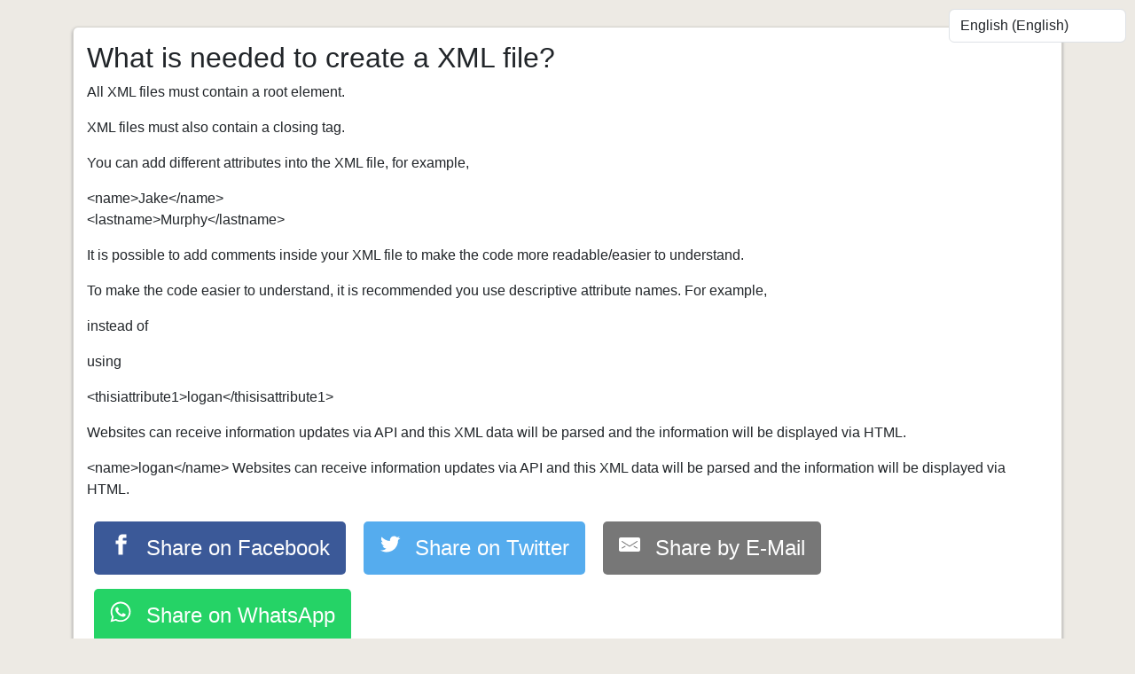

--- FILE ---
content_type: text/html; charset=utf-8
request_url: https://xmlformatter.io/what-is-needed
body_size: 3921
content:


<!doctype html>
<html lang="en">
<head>
    

<meta charset="utf-8">
<meta name="viewport" content="width=device-width, initial-scale=1">


<link href="https://cdnjs.cloudflare.com/ajax/libs/font-awesome/6.4.2/css/all.min.css" rel="preload" as="style" onload="this.rel=&quot;stylesheet&quot;" integrity="sha512-z3gLpd7yknf1YoNbCzqRKc4qyor8gaKU1qmn&#x2B;CShxbuBusANI9QpRohGBreCFkKxLhei6S9CQXFEbbKuqLg0DA==" crossorigin="anonymous" referrerpolicy="no-referrer" />
<link href="https://cdn.jsdelivr.net/npm/bootstrap@5.3.2/dist/css/bootstrap.min.css" rel="preload" as="style" onload="this.rel=&quot;stylesheet&quot;" integrity="sha256-MBffSnbbXwHCuZtgPYiwMQbfE7z&#x2B;GOZ7fBPCNB06Z98=" crossorigin="anonymous" referrerpolicy="no-referrer" />

<title>XML Formatter</title>





<link rel="stylesheet" href="https://cdn.freeonlineapps.net/WC/v6.10.3/css/common.min.css" integrity="sha256-pYKoSUQMRFxLjCgsdPk2tTv6xMCNA7iGo3YO141HT4Q=" crossorigin="anonymous" referrerpolicy="no-referrer" />
    <link rel="preload" as="style" onload="this.rel='stylesheet'" href="https://cdn.freeonlineapps.net/WCArchaic/v1.0.0/css/design.min.css" />

    
    <link href="https://cdn.freeonlineapps.net/Social/v1.0.2/social-share.min.css" rel="preload" as="style" onload="this.rel=&quot;stylesheet&quot;" integrity="sha512-dl1bhx2&#x2B;TWdDDQgB9E2M06niHFFBEi5aadbtNYXxc3EIEavuyLaY4ZrubMctRAY4iFUsBbcSXUsaM/LidZsF4A==" crossorigin="anonymous" referrerpolicy="no-referrer" />
    <link rel="stylesheet" href="/css/lang-box.css?v=7tZ8-XdCt45vrjwO778QwCH_7m8KZTNFwbUMD5-pgds" />
    <script async src="https://pagead2.googlesyndication.com/pagead/js/adsbygoogle.js?client=ca-pub-6475235154742772" crossorigin="anonymous"></script>

</head>
<body>
    <header class="page-header"></header>

    <main class="page-main">
        <div class="container-fluid container-lg">
            <div class="page-content">
                <div class="row">
                    <section class="col main-content">
                        <div class="d-flex">
                            <div class="ms-auto">
                                
    <select class="form-control" data-language-box>
            <option selected="" value="en">English (English)</option>
            <option value="ar">Arabic (&#x627;&#x644;&#x639;&#x631;&#x628;&#x64A;&#x629;)</option>
            <option value="bg">Bulgarian (&#x431;&#x44A;&#x43B;&#x433;&#x430;&#x440;&#x441;&#x43A;&#x438; &#x435;&#x437;&#x438;&#x43A;)</option>
            <option value="ca">Catalan (catal&#xE0;)</option>
            <option value="zh-CN">Chinese Simplified (&#x4E2D;&#x6587;)</option>
            <option value="zh-TW">Chinese Traditional (&#x4E2D;&#x6587; )</option>
            <option value="hr">Croatian (hrvatski jezik)</option>
            <option value="cs">Czech (&#x10D;e&#x161;tina)</option>
            <option value="da">Danish (dansk)</option>
            <option value="nl">Dutch (Nederlands)</option>
            <option value="et">Estonian (eesti)</option>
            <option value="tl">Tagalog (Wikang Tagalog)</option>
            <option value="fi">Finnish (suomi)</option>
            <option value="fr">French (fran&#xE7;ais)</option>
            <option value="de">German (Deutsch)</option>
            <option value="el">Greek (&#x3B5;&#x3BB;&#x3BB;&#x3B7;&#x3BD;&#x3B9;&#x3BA;&#x3AC;)</option>
            <option value="he">ebrew (&#x5D1;&#x5E8;&#x5D9;&#x5EA;)</option>
            <option value="hi">Hindi (&#x939;&#x93F;&#x928;&#x94D;&#x926;&#x940;, &#x939;&#x93F;&#x902;&#x926;&#x940;)</option>
            <option value="hu">Hungarian (magyar)</option>
            <option value="is">Icelandic (&#xCD;slenska)</option>
            <option value="id">Indonesian (Bahasa Indonesia)</option>
            <option value="it">Italian (Italiano)</option>
            <option value="ja">Japanese (&#x65E5;&#x672C;&#x8A9E; )</option>
            <option value="ko">Korean (&#xD55C;&#xAD6D;&#xC5B4;)</option>
            <option value="lv">Latvian (latvie&#x161;u valoda)</option>
            <option value="lt">Lithuanian (lietuvi&#x173; kalba)</option>
            <option value="ms">Malay (&#x628;&#x647;&#x627;&#x633; &#x645;&#x644;&#x627;&#x64A;&#x648;)</option>
            <option value="no">Norwegian (Norsk)</option>
            <option value="fa">Persian (&#x641;&#x627;&#x631;&#x633;&#x6CC;)</option>
            <option value="pl">Polish (j&#x119;zyk polski)</option>
            <option value="pt">Portuguese (Portugu&#xEA;s)</option>
            <option value="ro">Romanian (Rom&#xE2;n&#x103;)</option>
            <option value="ru">Russian (&#x440;&#x443;&#x441;&#x441;&#x43A;&#x438;&#x439;)</option>
            <option value="sr">Serbian (&#x441;&#x440;&#x43F;&#x441;&#x43A;&#x438; &#x458;&#x435;&#x437;&#x438;&#x43A;)</option>
            <option value="sk">Slovak (Sloven&#x10D;ina)</option>
            <option value="sl">Slovenian (Sloven&#x161;&#x10D;ina)</option>
            <option value="es">Spanish (Espa&#xF1;ol)</option>
            <option value="sv">  Swedish (Svenska)</option>
            <option value="th">Thai ( &#xE44;&#xE17;&#xE22;)</option>
            <option value="tr">Turkish (T&#xFC;rk&#xE7;e)</option>
            <option value="uk">Ukrainian (&#x423;&#x43A;&#x440;&#x430;&#x457;&#x43D;&#x441;&#x44C;&#x43A;&#x430;)</option>
            <option value="ur">Uzbek (&#x627;&#x631;&#x62F;&#x648;)</option>
            <option value="vi">Vietnamese (Ti&#x1EBF;ng Vi&#x1EC7;t)</option>
    </select>

                            </div>
                        </div>
                        

                        

<div class="row">
    <div class="col-md-12">
        <div class="post-body help-content">
            <h2>What is needed to create a XML file?</h2>
            <p>All XML files must contain a root element.</p>
            <p>XML files must also contain a closing tag.</p>
            <p>You can add different attributes into the XML file, for example, </p>
            <p>&lt;name&gt;Jake&lt;/name&gt;<br/>&lt;lastname&gt;Murphy&lt;/lastname&gt;</p>
            <p>It is possible to add comments inside your XML file to make the code more readable/easier to understand.</p>
            <p>To make the code easier to understand, it is recommended you use descriptive attribute names. For example,</p>
            <p>instead of</p>
            <p>using</p>
            <p>&lt;thisiattribute1&gt;logan&lt;/thisisattribute1&gt;</p>
            <p>Websites can receive information updates via API and this XML data will be parsed and the information will be displayed via HTML.</p>
            <p>&lt;name&gt;logan&lt;/name&gt; Websites can receive information updates via API and this XML data will be parsed and the information will be displayed via HTML.</p>
            
        </div>
    </div>
</div>


<div class="panel-share">
        <a class="resp-sharing-button__link" href="https://facebook.com/sharer/sharer.php?u=https%3a%2f%2fxmlformatter.io%2fwhat-is-needed" target="_blank" rel="noopener">
            <div class="resp-sharing-button resp-sharing-button--facebook resp-sharing-button--large">
                <div aria-hidden="true" class="resp-sharing-button__icon resp-sharing-button__icon--solid">
                    <svg xmlns="http://www.w3.org/2000/svg" viewBox="0 0 24 24"><path d="M18.77 7.46H14.5v-1.9c0-.9.6-1.1 1-1.1h3V.5h-4.33C10.24.5 9.5 3.44 9.5 5.32v2.15h-3v4h3v12h5v-12h3.85l.42-4z" /></svg>
                </div>
                Share on Facebook
            </div>
        </a>
        <a class="resp-sharing-button__link" href="https://twitter.com/intent/tweet/?text=Content&#x2B;here&amp;url=https%3a%2f%2fxmlformatter.io%2fwhat-is-needed" target="_blank" rel="noopener">
            <div class="resp-sharing-button resp-sharing-button--twitter resp-sharing-button--large">
                <div aria-hidden="true" class="resp-sharing-button__icon resp-sharing-button__icon--solid">
                    <svg xmlns="http://www.w3.org/2000/svg" viewBox="0 0 24 24"><path d="M23.44 4.83c-.8.37-1.5.38-2.22.02.93-.56.98-.96 1.32-2.02-.88.52-1.86.9-2.9 1.1-.82-.88-2-1.43-3.3-1.43-2.5 0-4.55 2.04-4.55 4.54 0 .36.03.7.1 1.04-3.77-.2-7.12-2-9.36-4.75-.4.67-.6 1.45-.6 2.3 0 1.56.8 2.95 2 3.77-.74-.03-1.44-.23-2.05-.57v.06c0 2.2 1.56 4.03 3.64 4.44-.67.2-1.37.2-2.06.08.58 1.8 2.26 3.12 4.25 3.16C5.78 18.1 3.37 18.74 1 18.46c2 1.3 4.4 2.04 6.97 2.04 8.35 0 12.92-6.92 12.92-12.93 0-.2 0-.4-.02-.6.9-.63 1.96-1.22 2.56-2.14z" /></svg>
                </div>
                Share on Twitter
            </div>
        </a>
        <a class="resp-sharing-button__link" href="/cdn-cgi/l/email-protection#19266a6c7b737c7a6d245a76776d7c776d3f3a612b5b22717c6b7c3f787469227b767d6024716d6d696a3c2a783c2b7f3c2b7f6174757f766b74786d6d7c6b3770763c2b7f6e71786d34706a34777c7c7d7c7d" target="_self" rel="noopener">
            <div class="resp-sharing-button resp-sharing-button--email resp-sharing-button--large">
                <div aria-hidden="true" class="resp-sharing-button__icon resp-sharing-button__icon--solid">
                    <svg xmlns="http://www.w3.org/2000/svg" viewBox="0 0 24 24"><path d="M22 4H2C.9 4 0 4.9 0 6v12c0 1.1.9 2 2 2h20c1.1 0 2-.9 2-2V6c0-1.1-.9-2-2-2zM7.25 14.43l-3.5 2c-.08.05-.17.07-.25.07-.17 0-.34-.1-.43-.25-.14-.24-.06-.55.18-.68l3.5-2c.24-.14.55-.06.68.18.14.24.06.55-.18.68zm4.75.07c-.1 0-.2-.03-.27-.08l-8.5-5.5c-.23-.15-.3-.46-.15-.7.15-.22.46-.3.7-.14L12 13.4l8.23-5.32c.23-.15.54-.08.7.15.14.23.07.54-.16.7l-8.5 5.5c-.08.04-.17.07-.27.07zm8.93 1.75c-.1.16-.26.25-.43.25-.08 0-.17-.02-.25-.07l-3.5-2c-.24-.13-.32-.44-.18-.68s.44-.32.68-.18l3.5 2c.24.13.32.44.18.68z" /></svg>
                </div>
                Share by E-Mail
            </div>
        </a>
        <a class="resp-sharing-button__link" href="whatsapp://send?text=Content&#x2B;here+https%3a%2f%2fxmlformatter.io%2fwhat-is-needed" target="_blank" rel="noopener">
            <div class="resp-sharing-button resp-sharing-button--whatsapp resp-sharing-button--large">
                <div aria-hidden="true" class="resp-sharing-button__icon resp-sharing-button__icon--solid">
                    <svg xmlns="http://www.w3.org/2000/svg" viewBox="0 0 24 24"><path d="M20.1 3.9C17.9 1.7 15 .5 12 .5 5.8.5.7 5.6.7 11.9c0 2 .5 3.9 1.5 5.6L.6 23.4l6-1.6c1.6.9 3.5 1.3 5.4 1.3 6.3 0 11.4-5.1 11.4-11.4-.1-2.8-1.2-5.7-3.3-7.8zM12 21.4c-1.7 0-3.3-.5-4.8-1.3l-.4-.2-3.5 1 1-3.4L4 17c-1-1.5-1.4-3.2-1.4-5.1 0-5.2 4.2-9.4 9.4-9.4 2.5 0 4.9 1 6.7 2.8 1.8 1.8 2.8 4.2 2.8 6.7-.1 5.2-4.3 9.4-9.5 9.4zm5.1-7.1c-.3-.1-1.7-.9-1.9-1-.3-.1-.5-.1-.7.1-.2.3-.8 1-.9 1.1-.2.2-.3.2-.6.1s-1.2-.5-2.3-1.4c-.9-.8-1.4-1.7-1.6-2-.2-.3 0-.5.1-.6s.3-.3.4-.5c.2-.1.3-.3.4-.5.1-.2 0-.4 0-.5C10 9 9.3 7.6 9 7c-.1-.4-.4-.3-.5-.3h-.6s-.4.1-.7.3c-.3.3-1 1-1 2.4s1 2.8 1.1 3c.1.2 2 3.1 4.9 4.3.7.3 1.2.5 1.6.6.7.2 1.3.2 1.8.1.6-.1 1.7-.7 1.9-1.3.2-.7.2-1.2.2-1.3-.1-.3-.3-.4-.6-.5z" /></svg>
                </div>
                Share on WhatsApp
            </div>
        </a>
</div>



                    </section>
                </div>
            </div>
        </div>
    </main>

    <footer class="page-footer">
        <div class="container">
            <nav class="links">
    <a href="/">Home</a>
    <a href="/privacy-policy">Privacy Policy</a>
    <a href="/terms">Terms of Use</a>
    <a href="/contact">Contact Us</a>
</nav>
        </div>
    </footer>

    <script data-cfasync="false" src="/cdn-cgi/scripts/5c5dd728/cloudflare-static/email-decode.min.js"></script><script defer type="module" src="https://cdn.freeonlineapps.net/WC/v6.10.3/js/common.min.js" integrity="sha256-8ylkfeHbhrdAxyTHfknrL49Jh0FQ6JNAuZC7nsKfVaw=" crossorigin="anonymous" referrerpolicy="no-referrer"></script>
    
    <script src="/js/jquery.min.js"></script>
    <script src="https://cdnjs.cloudflare.com/ajax/libs/twitter-bootstrap/4.5.2/js/bootstrap.min.js"></script>
    <script src="/js/lang-box.js?v=pLYfu4wrCiVinw6CAZ1ckLug-nFgUHlQEnzZtNyyuk4"></script>

</body>
</html>

--- FILE ---
content_type: text/html; charset=utf-8
request_url: https://www.google.com/recaptcha/api2/aframe
body_size: 271
content:
<!DOCTYPE HTML><html><head><meta http-equiv="content-type" content="text/html; charset=UTF-8"></head><body><script nonce="9ZBZYxCfReiOMIjT-4KJ-g">/** Anti-fraud and anti-abuse applications only. See google.com/recaptcha */ try{var clients={'sodar':'https://pagead2.googlesyndication.com/pagead/sodar?'};window.addEventListener("message",function(a){try{if(a.source===window.parent){var b=JSON.parse(a.data);var c=clients[b['id']];if(c){var d=document.createElement('img');d.src=c+b['params']+'&rc='+(localStorage.getItem("rc::a")?sessionStorage.getItem("rc::b"):"");window.document.body.appendChild(d);sessionStorage.setItem("rc::e",parseInt(sessionStorage.getItem("rc::e")||0)+1);localStorage.setItem("rc::h",'1762062815574');}}}catch(b){}});window.parent.postMessage("_grecaptcha_ready", "*");}catch(b){}</script></body></html>

--- FILE ---
content_type: text/css
request_url: https://cdn.freeonlineapps.net/WC/v6.10.3/css/common.min.css
body_size: -140
content:
html,body{width:100%;min-height:100vh;}body{display:flex;flex-direction:column;}body>main.page-main{flex-grow:1;}.img-inline,.h-1{height:1em;margin-bottom:.25rem;}.flex-and-grow{display:flex;flex-direction:column;flex-grow:1;}.no-ad .sp{display:none!important;}.sp{width:100%;margin:2rem auto;display:inline-block;text-align:center;color:#000;}.sp .sp-container{margin:0 auto;}.sp ins{display:block;width:100%;}.sp.sp-wide>.sp-container{min-width:min(728px,100%);min-height:270px;}.sp.sp-portrait>.sp-container,.sp.sp-portrait ins.adsbygoogle{width:300px;height:600px;}.sp.sp-square>.sp-container{width:min(340px,100%);min-height:284px;}.sp.no-bg{background:none;}@media only screen and (max-width:799px){h1{font-size:2rem;}h2{font-size:1.8rem;}h3{font-size:1.6rem;}h4{font-size:1.4rem;}h5{font-size:1.2rem;}}@media(min-width:1501px){.container{max-width:1500px;}}

--- FILE ---
content_type: text/css
request_url: https://xmlformatter.io/css/lang-box.css?v=7tZ8-XdCt45vrjwO778QwCH_7m8KZTNFwbUMD5-pgds
body_size: -191
content:

.page-header .container{
    position:relative;
}
[data-language-box] {
    position:absolute;
    top:10px;
    right:10px;
    width:200px;
}

--- FILE ---
content_type: application/javascript
request_url: https://cdn.freeonlineapps.net/WC/v6.10.3/js/common.min.js
body_size: 1260
content:
"use strict";globalThis.sleepAsync=function(t){return new Promise(e=>window.setTimeout(e,t))},globalThis.pickFilesAsync=(t,e=!0)=>{let n=document.createElement("input");n.type="file",n.multiple=e,t&&(n.accept=t);let o=new Promise(t=>{n.onchange=()=>t(n.files)});return n.click(),o},globalThis.pickFileAsync=async t=>{let e=await globalThis.pickFilesAsync(t,!1);return null==e?void 0:e[0]},globalThis.downloadUrl=(t,e)=>{let n=document.createElement("a");n.download=e||"",n.href=t,n.click()},globalThis.downloadBlob=(t,e)=>{let n=URL.createObjectURL(t);globalThis.downloadUrl(n,e),URL.revokeObjectURL(n)},String.prototype.formatUnicorn=function(){let t=this.toString();if(arguments.length){let e=typeof arguments[0],n="string"===e||"number"===e?Array.prototype.slice.call(arguments):arguments[0];for(let o in n)t=t.replace(RegExp("\\{"+o+"\\}","gi"),n[o])}return t},String.prototype.loc=function(){let t=document.querySelector(`[data-langkey='${this}']`);return t?t.innerHTML:this},Element.prototype.setChildContent=function(t,e,n=!1){let o=this.querySelector(t);if(o)return o instanceof HTMLInputElement||o instanceof HTMLTextAreaElement?o.value=e:n?o.innerHTML=e:o.textContent=e,o},Node.prototype.appendScriptAsync=function(t,e){return new Promise((n,o)=>{let l=document.createElement("script");l.async=!0,e&&(l.type="module"),l.onload=()=>{n(l)},l.onerror=o,l.src=t,this.appendChild(l)})},Element.prototype.addDelegate=function(t,e,n){return this.addEventListener(t,t=>{for(let o=t.target;o&&o!=this;o=o.parentNode)if(o.matches(e)){n(t,o);break}}),this},Node.prototype.addClick=function(t,e){return this.addEventListener("click",t,e),this},Node.prototype.loc=function(){this.querySelectorAll("[data-loc]:not([data-loc-done])").forEach(t=>{let e=t.getAttribute("data-loc");t.innerHTML=e.loc(),t.setAttribute("data-loc-done","")}),this.querySelectorAll("[data-loc-attr]").forEach(t=>{let e=t.getAttribute("data-loc-attr"),n=t.getAttribute("data-loc-"+e);n&&t.setAttribute(e,n.loc())})},Element.prototype.findAttr=function(t){let e=this.getAttribute(t);if(e)return e;let n=this.querySelector(`[${t}]`);if(n||(n=this.closest(`[${t}]`)))return n.getAttribute(t)},Element.prototype.setDisplay=function(t){this.classList.toggle("d-none",!t)},Element.prototype.setVisible=function(t){this.classList.toggle("invisible",!t)},Element.prototype.setContent=function(t,e){(e||void 0===e)&&(this.innerHTML=""),this.append(t)},HTMLTemplateElement.prototype.cloneFirstElement=function(){let t=this.content.firstElementChild;if(!t)throw Error("No element child found.");return t.cloneNode(!0)},Array.prototype.toDict=function(t){let e={};for(let n of this)e[t(n)]=n;return e},navigator.userAgent.toLowerCase().indexOf("firefox")>-1&&document.querySelectorAll("link[rel='preload']").forEach(t=>t.rel="stylesheet"),function t(){if(document.querySelector("[data-no-ad]"))return;let e=document.querySelectorAll(".sp");if(!e.length)return;let n=document.createElement("template");n.innerHTML=`<div>
            <ins class="adsbygoogle" style="display:inline-block;" data-ad-client="" data-ad-slot=""></ins>
        </div>`,e.forEach(t=>{t.classList.remove("invisible");let e=n.cloneFirstElement(),o=e.querySelector(".adsbygoogle");for(let l of t.attributes)l.name.startsWith("data-")&&o.setAttribute(l.name,l.value);let r=globalThis;r.setTimeout(()=>{t.querySelector(".sp-container").innerHTML=e.innerHTML,(r.adsbygoogle=r.adsbygoogle||[]).push({})},500)}),setTimeout(()=>{document.body.appendScriptAsync("//pagead2.googlesyndication.com/pagead/js/adsbygoogle.js")},1e3)}(),function t(){let e=document.querySelectorAll("[data-language-box]");e.forEach(t=>t.addEventListener("change",()=>{let e=t.value,n=window.location.pathname||"/";if(n.startsWith("/")||(n="/"+n),n.startsWith("/hl-")){let o=n.indexOf("/",1);n=n.substring(o)}n="/hl-"+e+n,window.location.search&&(n+=window.location.search),window.location.href=n}))}();

--- FILE ---
content_type: application/javascript
request_url: https://xmlformatter.io/js/lang-box.js?v=pLYfu4wrCiVinw6CAZ1ckLug-nFgUHlQEnzZtNyyuk4
body_size: -246
content:
$(document).ready(() => {
    $("[data-language-box]").prependTo(".page-header .container");
});
